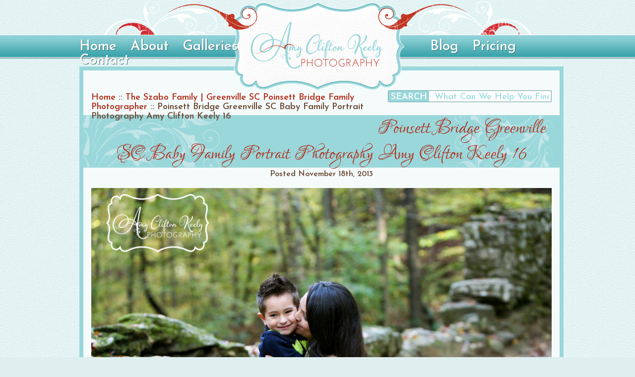

--- FILE ---
content_type: text/html; charset=UTF-8
request_url: https://amycliftonkeelyphotography.com/wp-content/plugins/Premium_Gallery_Manager/sprites/js/custom-gallery.php?ver=1.1
body_size: 311
content:

jQuery(document).ready(function($){

});

jQuery(function($) {

    
 	
    if( $('#077H714V4L').length>0) {
	 $('#077H714V4L').galleria({
width:930,
        height:620,
        transition :"fade",
          autoplay: 3000,      responsive:true,
    extend: function(options) {


        // listen to when an image is shown
        this.bind('image', function(e) {
            // lets make galleria open a lightbox when clicking the main image:
            $(e.imageTarget).click(this.proxy(function() {
              this.openLightbox();
            }));
                
        
        });
    }
});
	//$(window).load(function(){ $('.galleria-container').css('backgroundColor','#f5fbfb'); });
	}
		
    if( $('#0F29O8GXP1').length>0) {
	 $('#0F29O8GXP1').galleria({
width:930,
        height:620,
        transition :"fadeslide",
          autoplay: 3000,      responsive:true,
    extend: function(options) {


        // listen to when an image is shown
        this.bind('image', function(e) {
            // lets make galleria open a lightbox when clicking the main image:
            $(e.imageTarget).click(this.proxy(function() {
              this.openLightbox();
            }));
                
        
        });
    }
});
	//$(window).load(function(){ $('.galleria-container').css('backgroundColor','#f5fbfb'); });
	}
		
    if( $('#162EB50ROV').length>0) {
	 $('#162EB50ROV').galleria({
width:930,
        height:620,
        transition :"fade",
          autoplay: 3000,      responsive:true,
    extend: function(options) {


        // listen to when an image is shown
        this.bind('image', function(e) {
            // lets make galleria open a lightbox when clicking the main image:
            $(e.imageTarget).click(this.proxy(function() {
              this.openLightbox();
            }));
                
        
        });
    }
});
	//$(window).load(function(){ $('.galleria-container').css('backgroundColor','#f5fbfb'); });
	}
		
    if( $('#1ML285QNI5').length>0) {
	 $('#1ML285QNI5').galleria({
width:930,
        height:620,
        transition :"fade",
          autoplay: 3000,      responsive:true,
    extend: function(options) {


        // listen to when an image is shown
        this.bind('image', function(e) {
            // lets make galleria open a lightbox when clicking the main image:
            $(e.imageTarget).click(this.proxy(function() {
              this.openLightbox();
            }));
                
        
        });
    }
});
	//$(window).load(function(){ $('.galleria-container').css('backgroundColor','#f5fbfb'); });
	}
		
    if( $('#2C93NG3OB9').length>0) {
	 $('#2C93NG3OB9').galleria({
width:930,
        height:620,
        transition :"fade",
          autoplay: 3000,      responsive:true,
    extend: function(options) {


        // listen to when an image is shown
        this.bind('image', function(e) {
            // lets make galleria open a lightbox when clicking the main image:
            $(e.imageTarget).click(this.proxy(function() {
              this.openLightbox();
            }));
                
        
        });
    }
});
	//$(window).load(function(){ $('.galleria-container').css('backgroundColor','#f5fbfb'); });
	}
		
    if( $('#3446F1F389').length>0) {
	 $('#3446F1F389').galleria({
width:930,
        height:620,
        transition :"fade",
          autoplay: 3000,      responsive:true,
    extend: function(options) {


        // listen to when an image is shown
        this.bind('image', function(e) {
            // lets make galleria open a lightbox when clicking the main image:
            $(e.imageTarget).click(this.proxy(function() {
              this.openLightbox();
            }));
                
        
        });
    }
});
	//$(window).load(function(){ $('.galleria-container').css('backgroundColor','#f5fbfb'); });
	}
		
    if( $('#3M6KT93O74').length>0) {
	 $('#3M6KT93O74').galleria({
width:930,
        height:620,
        transition :"fade",
          autoplay: 3000,      responsive:true,
    extend: function(options) {


        // listen to when an image is shown
        this.bind('image', function(e) {
            // lets make galleria open a lightbox when clicking the main image:
            $(e.imageTarget).click(this.proxy(function() {
              this.openLightbox();
            }));
                
        
        });
    }
});
	//$(window).load(function(){ $('.galleria-container').css('backgroundColor','#f5fbfb'); });
	}
		
    if( $('#4MN9R4F0WD').length>0) {
	 $('#4MN9R4F0WD').galleria({
width:930,
        height:620,
        transition :"fade",
          autoplay: 3000,      responsive:true,
    extend: function(options) {


        // listen to when an image is shown
        this.bind('image', function(e) {
            // lets make galleria open a lightbox when clicking the main image:
            $(e.imageTarget).click(this.proxy(function() {
              this.openLightbox();
            }));
                
        
        });
    }
});
	//$(window).load(function(){ $('.galleria-container').css('backgroundColor','#f5fbfb'); });
	}
		
    if( $('#55OZG06BX2').length>0) {
	 $('#55OZG06BX2').galleria({
width:930,
        height:620,
        transition :"fade",
          autoplay: 3000,      responsive:true,
    extend: function(options) {


        // listen to when an image is shown
        this.bind('image', function(e) {
            // lets make galleria open a lightbox when clicking the main image:
            $(e.imageTarget).click(this.proxy(function() {
              this.openLightbox();
            }));
                
        
        });
    }
});
	//$(window).load(function(){ $('.galleria-container').css('backgroundColor','#f5fbfb'); });
	}
		
    if( $('#57F14KZ9F1').length>0) {
	 $('#57F14KZ9F1').galleria({
width:930,
        height:620,
        transition :"fade",
          autoplay: 3000,      responsive:true,
    extend: function(options) {


        // listen to when an image is shown
        this.bind('image', function(e) {
            // lets make galleria open a lightbox when clicking the main image:
            $(e.imageTarget).click(this.proxy(function() {
              this.openLightbox();
            }));
                
        
        });
    }
});
	//$(window).load(function(){ $('.galleria-container').css('backgroundColor','#f5fbfb'); });
	}
		
    if( $('#76BZBXM0RB').length>0) {
	 $('#76BZBXM0RB').galleria({
width:930,
        height:620,
        transition :"fade",
          autoplay: 3000,      responsive:true,
    extend: function(options) {


        // listen to when an image is shown
        this.bind('image', function(e) {
            // lets make galleria open a lightbox when clicking the main image:
            $(e.imageTarget).click(this.proxy(function() {
              this.openLightbox();
            }));
                
        
        });
    }
});
	//$(window).load(function(){ $('.galleria-container').css('backgroundColor','#f5fbfb'); });
	}
		
    if( $('#95BJE49VH5').length>0) {
	 $('#95BJE49VH5').galleria({
width:930,
        height:620,
        transition :"fade",
          autoplay: 3000,      responsive:true,
    extend: function(options) {


        // listen to when an image is shown
        this.bind('image', function(e) {
            // lets make galleria open a lightbox when clicking the main image:
            $(e.imageTarget).click(this.proxy(function() {
              this.openLightbox();
            }));
                
        
        });
    }
});
	//$(window).load(function(){ $('.galleria-container').css('backgroundColor','#f5fbfb'); });
	}
		
    if( $('#AG02JY48CF').length>0) {
	 $('#AG02JY48CF').galleria({
width:930,
        height:620,
        transition :"fade",
          autoplay: 3000,      responsive:true,
    extend: function(options) {


        // listen to when an image is shown
        this.bind('image', function(e) {
            // lets make galleria open a lightbox when clicking the main image:
            $(e.imageTarget).click(this.proxy(function() {
              this.openLightbox();
            }));
                
        
        });
    }
});
	//$(window).load(function(){ $('.galleria-container').css('backgroundColor','#f5fbfb'); });
	}
		
    if( $('#C2T6HI6W41').length>0) {
	 $('#C2T6HI6W41').galleria({
width:930,
        height:620,
        transition :"fade",
          autoplay: 3000,      responsive:true,
    extend: function(options) {


        // listen to when an image is shown
        this.bind('image', function(e) {
            // lets make galleria open a lightbox when clicking the main image:
            $(e.imageTarget).click(this.proxy(function() {
              this.openLightbox();
            }));
                
        
        });
    }
});
	//$(window).load(function(){ $('.galleria-container').css('backgroundColor','#f5fbfb'); });
	}
		
    if( $('#C7Z5WS3Z4G').length>0) {
	 $('#C7Z5WS3Z4G').galleria({
width:930,
        height:620,
        transition :"fade",
          autoplay: 3000,      responsive:true,
    extend: function(options) {


        // listen to when an image is shown
        this.bind('image', function(e) {
            // lets make galleria open a lightbox when clicking the main image:
            $(e.imageTarget).click(this.proxy(function() {
              this.openLightbox();
            }));
                
        
        });
    }
});
	//$(window).load(function(){ $('.galleria-container').css('backgroundColor','#f5fbfb'); });
	}
		
    if( $('#EYLF8B8280').length>0) {
	 $('#EYLF8B8280').galleria({
width:930,
        height:620,
        transition :"fade",
          autoplay: 3000,      responsive:true,
    extend: function(options) {


        // listen to when an image is shown
        this.bind('image', function(e) {
            // lets make galleria open a lightbox when clicking the main image:
            $(e.imageTarget).click(this.proxy(function() {
              this.openLightbox();
            }));
                
        
        });
    }
});
	//$(window).load(function(){ $('.galleria-container').css('backgroundColor','#f5fbfb'); });
	}
		
    if( $('#JK384K2363').length>0) {
	 $('#JK384K2363').galleria({
width:930,
        height:620,
        transition :"fade",
          autoplay: 3000,      responsive:true,
    extend: function(options) {


        // listen to when an image is shown
        this.bind('image', function(e) {
            // lets make galleria open a lightbox when clicking the main image:
            $(e.imageTarget).click(this.proxy(function() {
              this.openLightbox();
            }));
                
        
        });
    }
});
	//$(window).load(function(){ $('.galleria-container').css('backgroundColor','#f5fbfb'); });
	}
		
    if( $('#S927K3SOHQ').length>0) {
	 $('#S927K3SOHQ').galleria({
width:930,
        height:620,
        transition :"fade",
          autoplay: 3000,      responsive:true,
    extend: function(options) {


        // listen to when an image is shown
        this.bind('image', function(e) {
            // lets make galleria open a lightbox when clicking the main image:
            $(e.imageTarget).click(this.proxy(function() {
              this.openLightbox();
            }));
                
        
        });
    }
});
	//$(window).load(function(){ $('.galleria-container').css('backgroundColor','#f5fbfb'); });
	}
		
    if( $('#U7U31K537D').length>0) {
	 $('#U7U31K537D').galleria({
width:930,
        height:620,
        transition :"fade",
          autoplay: 3000,      responsive:true,
    extend: function(options) {


        // listen to when an image is shown
        this.bind('image', function(e) {
            // lets make galleria open a lightbox when clicking the main image:
            $(e.imageTarget).click(this.proxy(function() {
              this.openLightbox();
            }));
                
        
        });
    }
});
	//$(window).load(function(){ $('.galleria-container').css('backgroundColor','#f5fbfb'); });
	}
		
    if( $('#V395LIJ9TP').length>0) {
	 $('#V395LIJ9TP').galleria({
width:930,
        height:620,
        transition :"fade",
          autoplay: 3000,      responsive:true,
    extend: function(options) {


        // listen to when an image is shown
        this.bind('image', function(e) {
            // lets make galleria open a lightbox when clicking the main image:
            $(e.imageTarget).click(this.proxy(function() {
              this.openLightbox();
            }));
                
        
        });
    }
});
	//$(window).load(function(){ $('.galleria-container').css('backgroundColor','#f5fbfb'); });
	}
		
    if( $('#W9HQ8S71OC').length>0) {
	 $('#W9HQ8S71OC').galleria({
width:930,
        height:620,
        transition :"fade",
          autoplay: 3000,      responsive:true,
    extend: function(options) {


        // listen to when an image is shown
        this.bind('image', function(e) {
            // lets make galleria open a lightbox when clicking the main image:
            $(e.imageTarget).click(this.proxy(function() {
              this.openLightbox();
            }));
                
        
        });
    }
});
	//$(window).load(function(){ $('.galleria-container').css('backgroundColor','#f5fbfb'); });
	}
		
    if( $('#Y4281NO9NI').length>0) {
	 $('#Y4281NO9NI').galleria({
width:930,
        height:620,
        transition :"fade",
          autoplay: 3000,      responsive:true,
    extend: function(options) {


        // listen to when an image is shown
        this.bind('image', function(e) {
            // lets make galleria open a lightbox when clicking the main image:
            $(e.imageTarget).click(this.proxy(function() {
              this.openLightbox();
            }));
                
        
        });
    }
});
	//$(window).load(function(){ $('.galleria-container').css('backgroundColor','#f5fbfb'); });
	}
		
	
	});

--- FILE ---
content_type: text/css; charset=UTF-8
request_url: https://amycliftonkeelyphotography.com/wp-content/themes/amyclifton/style.css
body_size: 3089
content:
/*   
Theme Name: Amy Clifton Photography
Author: Drum Creative
*/

/*Reset*/
html, body, div, span, object, iframe, h1, h2, h3, h4, h5, h6, p, blockquote, pre, abbr, address, cite, code, del, dfn, em, img, ins, kbd, q, samp, small, strong, sub, sup, var, b, i, dl, dt, dd, ol, ul, li, fieldset, form, label, legend, table, caption, tbody, tfoot, thead, tr, th, td, article, aside, figure, footer, header, hgroup, menu, nav, section, menu, time, mark, audio, video {
	margin: 0;
	padding: 0;
	border: 0;
	outline: 0;
	font-size: 100%;
	vertical-align: baseline;
	background: transparent;
}									
article, aside, figure, footer, header, hgroup, nav, section {display: block;}
img, object, embed {max-width: 100%;}
html {overflow-y: scroll;}

ul {list-style: none;}

blockquote, q {quotes: none;}
blockquote:before, blockquote:after, q:before, q:after {content: ''; content: none;}

a {margin: 0; padding: 0; font-size: 100%; vertical-align: baseline; background: transparent;}
del {text-decoration: line-through;}
abbr[title], dfn[title] {border-bottom: 1px dotted #000; cursor: help;}

img {
	max-width: 100%;
	height: auto;
}
img.alignleft, .alignleft{ float: left; margin: 15px 15px 15px 0;}
img.alignright{ float: right; margin-left: 15px 0 15px 15px;}
img.aligncenter{ margin: 15px auto; display: block;}
.gallery-block { vertical-align: top; padding-top: 0!important;}
table {border-collapse: collapse; border-spacing: 0;}
th {font-weight: bold; vertical-align: bottom;}
td {font-weight: normal; vertical-align: top;}

hr {display: block; height: 1px; border: 0; border-top: 1px solid #ccc; margin: 1em 0; padding: 0;}
input, select {vertical-align: middle;}

pre { white-space: pre; /* CSS2 */ white-space: pre-wrap; /* CSS 2.1 */ white-space: pre-line; /* CSS 3 */ word-wrap: break-word; /* IE */}

input[type="radio"] {vertical-align: text-bottom;}
input[type="checkbox"] {vertical-align: bottom; *vertical-align: baseline;}
.ie6 input {vertical-align: text-bottom;}

select, input, textarea {font: 99% sans-serif;}

table {font-size: inherit; font: 100%;}
 
a:hover, a:active {outline: none;}

small {font-size: 85%;}

strong, th {font-weight: bold;}

td, td img {vertical-align: top;} 

sub, sup {font-size: 75%; line-height: 0; position: relative;}
sup {top: -0.5em;}
sub {bottom: -0.25em;}

pre, code, kbd, samp {font-family: monospace, sans-serif;}

.clickable, label, input[type=button], input[type=submit], button {cursor: pointer;}
button, input, select, textarea {margin: 0;}
button {width: auto; overflow: visible;}
.ie7 img {-ms-interpolation-mode: bicubic;}

.ie6 html {filter: expression(document.execCommand("BackgroundImageCache", false, true));}

.clearfix:before, .clearfix:after { content: "\0020"; display: block; height: 0; overflow: hidden; }  
.clearfix:after { clear: both; }  
.clearfix { zoom: 1; }  


/*Styles*/

body{font-size: 18px; font-family: 'Josefin Sans', Helvetica, Arial, sans-serif; background-color: #dfeeee; background-image: url(images/bkg.jpg);}
body, select, input, textarea{color: #6a4833;}

/*Highlight Colors*/
::-moz-selection{background: #99d7db; color: #fff; text-shadow: none;}
::selection{background: #99d7db; color: #fff; text-shadow: none;} 
a:link{-webkit-tap-highlight-color: #99d7db;} 
ins{background-color: #99d7db; color: #fff; text-decoration: none;}
mark{background-color: #99d7db; color: #fff; font-style: italic; font-weight: bold;}

a{ color: #b12c1a; text-decoration: none;}
a:hover{ color: #db3018;}

h1, h2, h3, h4, h5, h6{ line-height: normal; font-weight: normal; font-family: "Lovers Quarrel", Georgia, Times New Roman, serif;}
h1{ font-size: 52px;}
h2{ font-size: 46px;}
h3{ font-size: 40px;}
h4{ font-size: 34px;}
h5{ font-size: 28px;}
h6{ font-size: 21px;}

#header{ width: 100%; height: 184px; background-image: url(images/header.png);}
#header-wrap{ width: 960px; margin: 0 auto; height: 184px; background-image: url(images/amyclifton.png); background-position: center center; background-repeat: no-repeat; position: relative; z-index: 100;}
#nav, #nav ul { list-style: none; line-height: 1; position: relative; z-index: 200; font-size: 28px;}
#nav{ padding-top: 80px;}
#nav a { display: block; width: auto; color: #fafafa; text-decoration: none;}
#nav li { float: left; width: auto;}
#nav li a{ text-shadow: 1px 1px #386e71; margin-right: 28px;}
#nav li:hover, #nav a:hover, #nav > li:hover a{ text-decoration: none; color: #fff;}
#nav li ul { position: absolute; width: 189px; left: -999em; margin-left: 0; text-align: left; padding: 0; text-transform: none; background-color: #bf2e1a; font-size: 21px;}
#nav li ul li{}
#nav li ul li a{ padding: 8px 0 8px 15px; width: 174px; text-align: left; color: #fff; border-right: none; text-shadow: none;}
#nav li ul li a:hover{ background-color: #ae2917; border-top: 3px solid #982414; margin-top: -3px;}
#nav li ul ul { margin: -33px 0 0 189px;}
#nav li:hover ul ul, #nav li:hover ul ul ul, #nav li.sfhover ul ul, #nav li.sfhover ul ul ul { left: -999em;}
#nav li:hover ul, #nav li li:hover ul, #nav li li li:hover ul, #nav li.sfhover ul, #nav li li.sfhover ul, #nav li li li.sfhover ul { left: auto;}
#menu-item-41{ margin-left: 360px;}
#menu-item-38 a{ margin-right: 0 !important;}

#page-wrap{width: 960px; margin: 20px auto;}
#slider-pro-2 .image {margin-top: 0 !important;}
#slider-pro-2 {margin-top: 20px;}
.home #slider{ background-image: url(images/rotate.jpg); height: 502px; width: 960px; padding-top: 10px; margin-top: -70px;}
#homeblocks{ margin-top: 8px;}
#homeblocks .even{ margin: 0 19px;}
.block{ float: left; background-image: url(images/blocks.png); width: 291px; padding: 8px 8px 15px; line-height: 24px; margin-bottom: 16px;}
.block h2{ font-size: 46px; padding: 0 8px 15px; margin-bottom: -20px;}
.block p{ padding: 0 8px;}
.blocklink{ margin: 8px 4px; font-size: 24px; font-style: italic;}

#content{ width: 100%; border: 8px solid #99d7db; background-color: #f5fbfb; padding-bottom: 25px; margin-top: -70px;}
#bread_search {width: 100%; margin: 0; height: 5em; float: none; clear: both;}
#breadcrumbs{ margin: 45px 0 5px 16px; width: 100%; float: none;}
#bread_search #breadcrumbs{ margin: 45px 0 5px 16px; width: 550px; float: left;}
#bread_search #searchform {
	margin: 40px 16px 5px 0;
	width: 330px;
	float: right;
	text-align: right;
	border: 1px solid #72a5a8;
	background: #fff;
	-webkit-box-shadow: inset 0 0 3px #ccc;
	box-shadow: inset 0 0 3px #ccc;
	border-radius: 2px;
	overflow: hidden;
	-moz-box-sizing: border-box;
	-webkit-box-sizing: border-box;
	box-sizing: border-box;
}
#bread_search #searchform label {
	display: none;
}
#bread_search #searchform input {
	font-family: inherit;
	padding: .25em .25em .05em;
	text-align: left;
	border: none;
	background: transparent;
	color: #9FDADD;
	width: 73%;
	-moz-box-sizing: border-box;
	-webkit-box-sizing: border-box;
	box-sizing: border-box;
}
#bread_search #searchform input[type='submit'] {
	float: left;
	color: #fff;
	width: 25%;
	text-transform: uppercase;
	background: #99d7db;
	text-align: center;
}
#bread_search #searchform input[type='submit']:hover {
	color: #fff;
	background: #6A4833;
}

.page-title, .post-title, .search article h2 { width: 100%; border-top: 1px solid #9fdadd; border-bottom: 1px solid #9fdadd; color: #b12c1a; background: #99D7DB url('images/header-bkgd.jpg') repeat-y center center; text-align: center; line-height: 52px; font-size: 52px; padding-bottom: -2px; margin-bottom: 25px;}
.entry-content p, .blog-main p, .entry p{ padding: 0 16px; margin-top: 20px;}
.entry-content ul, .blog-main ul, .entry ul{ list-style: disc; margin-left: 30px;}
.entry-content ol, .blog-main ol, .entry ol{ margin-left: 30px;}
.entry-content table{ margin: 25px auto; width: 930px !important;}
.entry-content table td{ text-align: center;}
.entry-content table td img{ display: block; margin: 8px auto;}
.blog-main article{ margin-bottom: 50px;}
.meta{ font-size: 16px; width: 100%; text-align: center; margin-top: -20px;}

#content-gallery{ width: 100%; border: 8px solid #99d7db; padding-bottom: 25px; margin-top: -70px; background-image: url(images/galleries.jpg); background-position: center top; text-align: center;}
#content-gallery #breadcrumbs{ width: 100%; text-align: left;}
.gallery-block{ width: 274px; display: inline-block; margin: 0 8px 18px 8px; background-image: url(images/blocks.png); padding: 8px 0; border: 1px solid #9fdadd;}
.gallery-block img {
	width: 100%;
	height: auto;
}
/* .gallery-block h2{ font-size: 58px;} */
.shoot-block{ display: inline-block; margin: 0 8px 18px 8px; background-image: url(images/blocks.png); padding: 4px 12px 12px; border: 1px solid #9fdadd;}

.navigation{ width: 100%; padding-bottom: 25px; margin-bottom: 25px;}
.next-posts{ width: 30%; float: left; margin-left: 16px;}
.prev-posts{ width: 30%; float: right; margin-right: 16px;}

#footer{ clear: both; background-image: url(images/footer); width: 100%; height: 455px; background-image: url(images/footer.jpg);}
#footer-wrap{ width: 960px; margin: 0 auto; color: #fafdfd; padding-top: 36px;}
#footer-left{ width: 290px; float: left; margin-right: 40px; color: #99d7db;}
#fblike{ margin-bottom: 21px;}
#footer-left h4{ font-family: 'Josefin Sans', Helvetica, Arial, serif; font-size: 28px;}
#footer-left p{ margin-top: 8px;}
#footer-left a, #footer-right a{ color: #fafdfd; text-decoration: underline;}
#footer-left a:hover, #footer-right a:hover{ text-decoration: none;}
#footer-right{ width: 612px; float: left; line-height: normal;}
#footer-right #searchform {
	padding: 0;
	margin-bottom: 16px;
	width: 100%;
	text-align: right;
	border: 1px solid #fff;
	background: #99d7db;
	-webkit-box-shadow: inset 0 0 3px #888;
	box-shadow: inset 0 0 3px #888;	border-radius: 2px;
	overflow: hidden;
	-moz-box-sizing: border-box;
	-webkit-box-sizing: border-box;
	box-sizing: border-box;
}
#footer-right #searchform label {
	display: none;
}
#footer-right #searchform input {
	margin: 0;
	border: 0;
	font-family: inherit;
	font-size: 24px;
	padding: .25em .25em .05em;
	background: transparent;
	text-align: left;
	color: #6A4833;
	width: 80%;
	-moz-box-sizing: border-box;
	-webkit-box-sizing: border-box;
	box-sizing: border-box;
}
#footer-right #searchform input[type='submit'] {
	color: #fff;
	float: left;
	text-transform: uppercase;
	background: #72a5a8;
	width: 19%;
	text-align: center; 
}
#footer-right #searchform input[type='submit']:hover {
	color: #fff;
	background: #6A4833;
}
#searchform input {
	outline: none;
}
#footer-right #footernav{}
#footer-right .credit{ font-size: 16px; margin-top: 16px;}

.gform_wrapper{ padding-left: 15px;}
.gform_wrapper input, .gform_wrapper textarea, #respond input, #respond textarea{ border: 1px solid #9fdadd; padding: 4px !important; border-radius: 2px; -moz-border-radius: 2px; -webkit-border-radius: 2px; font-size: 16px !important;}
#respond input, #respond textarea{ margin-bottom: 5px;}

.gform_wrapper .button, #respond #submit{ border: none; background-color: #9fdadd; padding: 5px 30px 4px !important; color: #fff; font-size: 14px !important;}
.gform_wrapper .button:hover, #respond #submit:hover{ background-color: #fff; color: #6a4833;}

#categories_list {
	padding: 16px;
}
#categories_list span,
#categories_list ul,
#categories_list li {
	display: inline;
}
#categories_list li:after {
	content: ', ';
}
#categories_list li:last-child:after {
	content: '';
}
iframe[src^='http://www.facebook.com/'],
.yarpp-related {
	padding: 16px;
}
.yarpp-thumbnails-horizontal .yarpp-thumbnail {
	height: 185px!important;
}
#post-navigation {
	-moz-box-sizing: border-box;
	-webkit-box-sizing: border-box;
	box-sizing: border-box;
	width: 100%;
	clear: both;
	padding: 0 16px 16px;
}
#post-navigation .previous {
	float: left;
}
#post-navigation .next {
	float: right;
}
/*
a[id^='facebook_share']{
	display: block;
	float: right;
	-moz-box-sizing: border-box;
	-webkit-box-sizing: border-box;
	box-sizing: border-box;
	padding: .5em 1em!important;
	margin: 0 16px;
	position: relative;
	top: -2em;
	font-family: inherit!important;
	font-size: 18px!important;
	border-radius: 0.5em!important;
	line-height: 1.4!important;
	height: auto!important;
	color: #fff;
	background: #3B5998!important;
}
a[id^='facebook_share']:hover {
	background: #6D84B4!important;
}
*/
#comment_container {
	-moz-box-sizing: border-box;
	-webkit-box-sizing: border-box;
	box-sizing: border-box;
	width: 100%;
	padding: 16px;
	height: 450px;
}
#respond {
	padding: 16px 0;
	float: left;
	-moz-box-sizing: border-box;
	-webkit-box-sizing: border-box;
	box-sizing: border-box;
	clear: none;
	height: 418px;
}
#respond.list {
	width: 62%; 
	padding-right: 32px;
}
#respond.list .commentlist {
	height: 360px;
	overflow: scroll;
}
#respond.form {
	width: 38%;
}
#respond.form * {
	-moz-box-sizing: border-box;
	-webkit-box-sizing: border-box;
	box-sizing: border-box;
	max-width: 100%;
}
ol.commentlist {list-style: none; border: 1px solid #9FDADD; border-radius: 2px;}
ol.commentlist li.comment {border-bottom: 1px dotted #9fdadd; padding: 10px;}
ol.commentlist li.comment div.vcard cite.fn {font-style: normal;}
ol.commentlist li.comment div.vcard img.avatar {float:right; margin: 0 0 10px 10px;}
ol.commentlist li.comment div.comment-meta {font-size: 10px;}
ol.commentlist li.comment div.reply {font-size: 11px;}
ol.commentlist li.comment div.reply a {font-weight: bold;}
ol.commentlist li.comment ul.children {list-style: none; margin: 10px 0 0;}
ol.commentlist li.comment ul.children li.depth-2 {border-left: 5px solid #9fdadd; margin: 0 0 10px 10px;}
ol.commentlist li.comment ul.children li.depth-3 {border-left: 5px solid #9fdadd; margin: 0 0 10px 10px;}
ol.commentlist li.comment ul.children li.depth-4 {border-left: 5px solid #9fdadd; margin: 0 0 10px 10px;}
ol.commentlist li.even {background: #fff;}
ol.commentlist li.odd {background: #E3F3F3;}
ol.commentlist li.parent {border-left: 5px solid #111;}


/* Media queries!
-------------------------------------------------------------------------------*/

/* Print styles!
-------------------------------------------------------------------------------*/
@media print {}

/* Consider this: www.cloudfour.com/css-media-query-for-mobile-is-fools-gold/ */
@media screen and (max-device-width: 480px) {}
@media all and (orientation: portrait) {}
@media all and (orientation: landscape) {}


--- FILE ---
content_type: text/css; charset=UTF-8
request_url: https://amycliftonkeelyphotography.com/wp-content/plugins/slider-pro/custom/slider-pro-1/slider-pro-1-custom-css.css?ver=2.0.2
body_size: -579
content:
.slide-wrapper{ border: none !important; box-shadow: none !important; background: none !important;}

--- FILE ---
content_type: application/javascript; charset=UTF-8
request_url: https://amycliftonkeelyphotography.com/wp-content/plugins/Premium_Gallery_Manager/sprites/js/classic/galleria.classic.js?ver=1.2.2
body_size: 455
content:
/**
 * @preserve Galleria Classic Theme 2011-02-14
 * http://galleria.aino.se
 *
 * Copyright (c) 2011, Aino
 * Licensed under the MIT license.
 */
 
/*global jQuery, Galleria */

(function($) {

Galleria.addTheme({
    name: 'classic',
    author: 'Galleria',
    css: 'galleria.theme1.css',
    defaults: {
        transition: 'slide',
        thumbCrop:  'height',
        
		// set this to false if you want to show the caption all the time:
        _toggleInfo: true
    },
    init: function(options) {
        
        // add some elements
        this.addElement('info-link','info-close');
			this.appendChild('stage',"<div class='galleria-fs'></div>");
        this.append({
            'info' : ['info-link','info-close']
        });
        
        // cache some stuff
        var info = this.$('info-link,info-close,info-text'),
            touch = Galleria.TOUCH,
            click = touch ? 'touchstart' : 'click';
        
		var fullscreen = $(".galleria-fs");
		var galleria = this;
		fullscreen.live('click',function(){
			galleria.toggleFullscreen();
			$(this).toggleClass('resize');
			//galleria.$("stage").css({ top:0, left:0 , right:0 });
			
			});
			
        // show loader & counter with opacity
        this.$('loader,counter').show().css('opacity', 0.4);

        // some stuff for non-touch browsers
        if (! touch ) {
            this.addIdleState( this.get('image-nav-left'), { left:-50 });
            this.addIdleState( this.get('image-nav-right'), { right:-50 });
            this.addIdleState( this.get('counter'), { opacity:0 });
        }
        
        // toggle info
        if ( options._toggleInfo === true ) {
            info.bind( click, function() {
                info.toggle();
            });
        } else {
			info.show();
			this.$('info-link, info-close').hide();
		}
        
        // bind some stuff
        this.bind('thumbnail', function(e) {
            
            if (! touch ) {
                // fade thumbnails
                $(e.thumbTarget).css('opacity', 0.6).parent().hover(function() {
                    $(this).not('.active').children().stop().fadeTo(100, 1);
                }, function() {
                    $(this).not('.active').children().stop().fadeTo(400, 0.6);
                });
                
                if ( e.index === options.show ) {
                    $(e.thumbTarget).css('opacity',1);
                }
            }
        });
        
        this.bind('loadstart', function(e) {
            if (!e.cached) {
                this.$('loader').show().fadeTo(200, 0.4);
            }
            
            this.$('info').toggle( this.hasInfo() );
            
            $(e.thumbTarget).css('opacity',1).parent().siblings().children().css('opacity', 0.6);
        });
        
        this.bind('loadfinish', function(e) {
			 this.$('thumbnails').find('.galleria-image').fadeIn('normal');
              this.$('loader').fadeOut(200,function(){ fullscreen.css("opacity",1); });
			   this.$('thumbnails').find('.galleria-image img').css({ "width":"50px!important",  "height":"50px!important" });
			   this.$('thumbnails').find('.galleria-image').css({ "width":"50px!important",  "height":"50px!important" });
        });
    }
});

}(jQuery));


--- FILE ---
content_type: text/plain
request_url: https://www.google-analytics.com/j/collect?v=1&_v=j102&a=552429108&t=pageview&_s=1&dl=https%3A%2F%2Famycliftonkeelyphotography.com%2Fszabo-family-greenville-sc-poinsett-bridge-family-photographer%2Fpoinsett-bridge-greenville-sc-baby-family-portrait-photography-amy-clifton-keely-16%2F&ul=en-us%40posix&dt=Poinsett%20Bridge%20Greenville%20SC%20Baby%20Family%20Portrait%20Photography%20Amy%20Clifton%20Keely%2016%20-%20Amy%20Clifton%20Keely%20Photography&sr=1280x720&vp=1280x720&_u=IEBAAAABAAAAACAAI~&jid=1781021373&gjid=35250578&cid=656616485.1766553976&tid=UA-3048126-49&_gid=500941084.1766553976&_r=1&_slc=1&z=1636043292
body_size: -454
content:
2,cG-Z0FY2PCV76

--- FILE ---
content_type: application/javascript; charset=UTF-8
request_url: https://amycliftonkeelyphotography.com/wp-content/themes/amyclifton/_/js/functions.js
body_size: -482
content:
// remap jQuery to $
(function($){

 





 



})(window.jQuery);